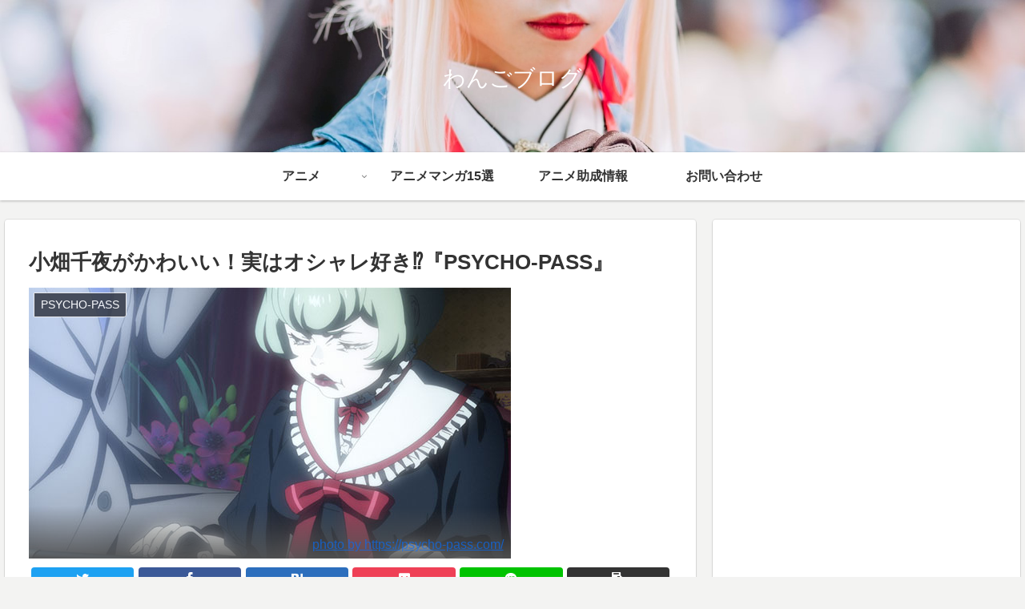

--- FILE ---
content_type: text/html; charset=utf-8
request_url: https://www.google.com/recaptcha/api2/aframe
body_size: 265
content:
<!DOCTYPE HTML><html><head><meta http-equiv="content-type" content="text/html; charset=UTF-8"></head><body><script nonce="ESrEoTWee08qpS6WEkBtUg">/** Anti-fraud and anti-abuse applications only. See google.com/recaptcha */ try{var clients={'sodar':'https://pagead2.googlesyndication.com/pagead/sodar?'};window.addEventListener("message",function(a){try{if(a.source===window.parent){var b=JSON.parse(a.data);var c=clients[b['id']];if(c){var d=document.createElement('img');d.src=c+b['params']+'&rc='+(localStorage.getItem("rc::a")?sessionStorage.getItem("rc::b"):"");window.document.body.appendChild(d);sessionStorage.setItem("rc::e",parseInt(sessionStorage.getItem("rc::e")||0)+1);localStorage.setItem("rc::h",'1768782877721');}}}catch(b){}});window.parent.postMessage("_grecaptcha_ready", "*");}catch(b){}</script></body></html>